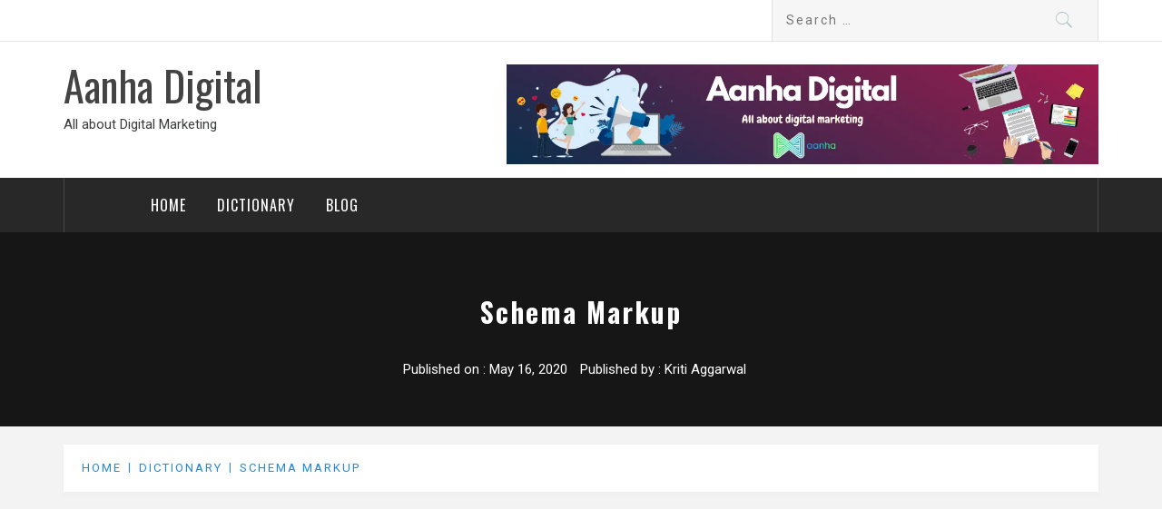

--- FILE ---
content_type: text/html; charset=UTF-8
request_url: https://www.aanhadigital.com/dictionary/schema-markup/
body_size: 14915
content:
<!DOCTYPE html>
<html lang="en-US">
<head>
<!-- Global site tag (gtag.js) - Google Analytics -->
<script async src="https://www.googletagmanager.com/gtag/js?id=UA-160643021-2"></script>
<script>
window.dataLayer = window.dataLayer || [];
function gtag(){dataLayer.push(arguments);}
gtag('js', new Date());
gtag('config', 'UA-160643021-2');
</script>
<meta property="fb:pages" content="112557147158389" />
<meta charset="UTF-8">
<meta name="viewport" content="width=device-width, initial-scale=1.0, maximum-scale=1.0, user-scalable=no" />
<link rel="profile" href="http://gmpg.org/xfn/11">
<link rel="pingback" href="https://www.aanhadigital.com/xmlrpc.php">
<style type="text/css">
.inner-header-overlay,
.hero-slider.overlay .slide-item .bg-image:before {
background: #042738;
filter: alpha(opacity=65);
opacity: 0.65;
}
</style>
<meta name='robots' content='index, follow, max-image-preview:large, max-snippet:-1, max-video-preview:-1' />
<!-- Using Stormation's 'Read More, Copy Link' plugin from stormation.info -->
<script language="JavaScript">
function addLink() {
var bodyElement = document.getElementsByTagName('body')[0];
var selection;
selection = window.getSelection();
var selectiontxt = selection.toString();
var pageLink = "<br /><br /> Read More at <a href='www.aanhadigital.com/dictionary/schema-markup/'>www.aanhadigital.com/dictionary/schema-markup/</a>";
var copytext = selection + pageLink;
var copytext = selectiontxt.substring(0, 50)+'... '+pageLink;
var attachDiv = document.createElement('div');
attachDiv.style.position='absolute';
attachDiv.style.left='-99999px';
bodyElement.appendChild(attachDiv);
attachDiv.innerHTML = copytext;
selection.selectAllChildren(attachDiv);
window.setTimeout(function() {
bodyElement.removeChild(attachDiv);
},0);
}
document.oncopy = addLink;
</script>
<!-- This site is optimized with the Yoast SEO plugin v16.3 - https://yoast.com/wordpress/plugins/seo/ -->
<title>What is Schema Markup? | Schema Markup Meaning - Aanha Digital</title>
<meta name="description" content="Schema Markup is an SEO term that makes it effortless for search engines to parse and interpret the relevant information on your website. What is Schema Markup?" />
<link rel="canonical" href="https://www.aanhadigital.com/dictionary/schema-markup/" />
<meta property="og:locale" content="en_US" />
<meta property="og:type" content="article" />
<meta property="og:title" content="What is Schema Markup? | Schema Markup Meaning - Aanha Digital" />
<meta property="og:description" content="Schema Markup is an SEO term that makes it effortless for search engines to parse and interpret the relevant information on your website. What is Schema Markup?" />
<meta property="og:url" content="https://www.aanhadigital.com/dictionary/schema-markup/" />
<meta property="og:site_name" content="Aanha Digital" />
<meta property="article:published_time" content="2020-05-16T11:58:21+00:00" />
<meta property="article:modified_time" content="2022-01-17T07:24:51+00:00" />
<meta name="twitter:card" content="summary_large_image" />
<meta name="twitter:label1" content="Written by">
<meta name="twitter:data1" content="Kriti Aggarwal">
<meta name="twitter:label2" content="Est. reading time">
<meta name="twitter:data2" content="1 minute">
<script type="application/ld+json" class="yoast-schema-graph">{"@context":"https://schema.org","@graph":[{"@type":"Organization","@id":"https://www.aanhadigital.com/#organization","name":"Aanha Digital","url":"https://www.aanhadigital.com/","sameAs":[],"logo":{"@type":"ImageObject","@id":"https://www.aanhadigital.com/#logo","inLanguage":"en-US","url":"https://aanhadigital.com/wp-content/uploads/2020/05/Profile-Aanha-Digital.png","contentUrl":"https://aanhadigital.com/wp-content/uploads/2020/05/Profile-Aanha-Digital.png","width":527,"height":527,"caption":"Aanha Digital"},"image":{"@id":"https://www.aanhadigital.com/#logo"}},{"@type":"WebSite","@id":"https://www.aanhadigital.com/#website","url":"https://www.aanhadigital.com/","name":"Aanha Digital","description":"All about Digital Marketing","publisher":{"@id":"https://www.aanhadigital.com/#organization"},"potentialAction":[{"@type":"SearchAction","target":"https://www.aanhadigital.com/?s={search_term_string}","query-input":"required name=search_term_string"}],"inLanguage":"en-US"},{"@type":"WebPage","@id":"https://www.aanhadigital.com/dictionary/schema-markup/#webpage","url":"https://www.aanhadigital.com/dictionary/schema-markup/","name":"What is Schema Markup? | Schema Markup Meaning - Aanha Digital","isPartOf":{"@id":"https://www.aanhadigital.com/#website"},"datePublished":"2020-05-16T11:58:21+00:00","dateModified":"2022-01-17T07:24:51+00:00","description":"Schema Markup is an SEO term that makes it effortless for search engines to parse and interpret the relevant information on your website. What is Schema Markup?","breadcrumb":{"@id":"https://www.aanhadigital.com/dictionary/schema-markup/#breadcrumb"},"inLanguage":"en-US","potentialAction":[{"@type":"ReadAction","target":["https://www.aanhadigital.com/dictionary/schema-markup/"]}]},{"@type":"BreadcrumbList","@id":"https://www.aanhadigital.com/dictionary/schema-markup/#breadcrumb","itemListElement":[{"@type":"ListItem","position":1,"item":{"@type":"WebPage","@id":"https://www.aanhadigital.com/","url":"https://www.aanhadigital.com/","name":"Home"}},{"@type":"ListItem","position":2,"item":{"@id":"https://www.aanhadigital.com/dictionary/schema-markup/#webpage"}}]},{"@type":"Article","@id":"https://www.aanhadigital.com/dictionary/schema-markup/#article","isPartOf":{"@id":"https://www.aanhadigital.com/dictionary/schema-markup/#webpage"},"author":{"@id":"https://www.aanhadigital.com/#/schema/person/ce7a393db6435c0a3a63f5ac70d91c13"},"headline":"Schema Markup","datePublished":"2020-05-16T11:58:21+00:00","dateModified":"2022-01-17T07:24:51+00:00","mainEntityOfPage":{"@id":"https://www.aanhadigital.com/dictionary/schema-markup/#webpage"},"wordCount":81,"commentCount":0,"publisher":{"@id":"https://www.aanhadigital.com/#organization"},"keywords":["Schema Markup","Schema Markup for SEO"],"articleSection":["Dictionary"],"inLanguage":"en-US","potentialAction":[{"@type":"CommentAction","name":"Comment","target":["https://www.aanhadigital.com/dictionary/schema-markup/#respond"]}]},{"@type":"Person","@id":"https://www.aanhadigital.com/#/schema/person/ce7a393db6435c0a3a63f5ac70d91c13","name":"Kriti Aggarwal","image":{"@type":"ImageObject","@id":"https://www.aanhadigital.com/#personlogo","inLanguage":"en-US","url":"https://secure.gravatar.com/avatar/f4d19b7f8cf59f89b887243d0399232d?s=96&d=mm&r=g","contentUrl":"https://secure.gravatar.com/avatar/f4d19b7f8cf59f89b887243d0399232d?s=96&d=mm&r=g","caption":"Kriti Aggarwal"},"url":"https://www.aanhadigital.com/author/kriti28/"}]}</script>
<!-- / Yoast SEO plugin. -->
<link rel='dns-prefetch' href='//fonts.googleapis.com' />
<link rel="alternate" type="application/rss+xml" title="Aanha Digital &raquo; Feed" href="https://www.aanhadigital.com/feed/" />
<link rel="alternate" type="application/rss+xml" title="Aanha Digital &raquo; Comments Feed" href="https://www.aanhadigital.com/comments/feed/" />
<link rel="alternate" type="application/rss+xml" title="Aanha Digital &raquo; Schema Markup Comments Feed" href="https://www.aanhadigital.com/dictionary/schema-markup/feed/" />
<link rel='stylesheet' id='wp-block-library-css' href='https://www.aanhadigital.com/wp-includes/css/dist/block-library/style.min.css?ver=6.5.3' type='text/css' media='all' />
<style id='classic-theme-styles-inline-css' type='text/css'>
/*! This file is auto-generated */
.wp-block-button__link{color:#fff;background-color:#32373c;border-radius:9999px;box-shadow:none;text-decoration:none;padding:calc(.667em + 2px) calc(1.333em + 2px);font-size:1.125em}.wp-block-file__button{background:#32373c;color:#fff;text-decoration:none}
</style>
<style id='global-styles-inline-css' type='text/css'>
body{--wp--preset--color--black: #000000;--wp--preset--color--cyan-bluish-gray: #abb8c3;--wp--preset--color--white: #ffffff;--wp--preset--color--pale-pink: #f78da7;--wp--preset--color--vivid-red: #cf2e2e;--wp--preset--color--luminous-vivid-orange: #ff6900;--wp--preset--color--luminous-vivid-amber: #fcb900;--wp--preset--color--light-green-cyan: #7bdcb5;--wp--preset--color--vivid-green-cyan: #00d084;--wp--preset--color--pale-cyan-blue: #8ed1fc;--wp--preset--color--vivid-cyan-blue: #0693e3;--wp--preset--color--vivid-purple: #9b51e0;--wp--preset--gradient--vivid-cyan-blue-to-vivid-purple: linear-gradient(135deg,rgba(6,147,227,1) 0%,rgb(155,81,224) 100%);--wp--preset--gradient--light-green-cyan-to-vivid-green-cyan: linear-gradient(135deg,rgb(122,220,180) 0%,rgb(0,208,130) 100%);--wp--preset--gradient--luminous-vivid-amber-to-luminous-vivid-orange: linear-gradient(135deg,rgba(252,185,0,1) 0%,rgba(255,105,0,1) 100%);--wp--preset--gradient--luminous-vivid-orange-to-vivid-red: linear-gradient(135deg,rgba(255,105,0,1) 0%,rgb(207,46,46) 100%);--wp--preset--gradient--very-light-gray-to-cyan-bluish-gray: linear-gradient(135deg,rgb(238,238,238) 0%,rgb(169,184,195) 100%);--wp--preset--gradient--cool-to-warm-spectrum: linear-gradient(135deg,rgb(74,234,220) 0%,rgb(151,120,209) 20%,rgb(207,42,186) 40%,rgb(238,44,130) 60%,rgb(251,105,98) 80%,rgb(254,248,76) 100%);--wp--preset--gradient--blush-light-purple: linear-gradient(135deg,rgb(255,206,236) 0%,rgb(152,150,240) 100%);--wp--preset--gradient--blush-bordeaux: linear-gradient(135deg,rgb(254,205,165) 0%,rgb(254,45,45) 50%,rgb(107,0,62) 100%);--wp--preset--gradient--luminous-dusk: linear-gradient(135deg,rgb(255,203,112) 0%,rgb(199,81,192) 50%,rgb(65,88,208) 100%);--wp--preset--gradient--pale-ocean: linear-gradient(135deg,rgb(255,245,203) 0%,rgb(182,227,212) 50%,rgb(51,167,181) 100%);--wp--preset--gradient--electric-grass: linear-gradient(135deg,rgb(202,248,128) 0%,rgb(113,206,126) 100%);--wp--preset--gradient--midnight: linear-gradient(135deg,rgb(2,3,129) 0%,rgb(40,116,252) 100%);--wp--preset--font-size--small: 13px;--wp--preset--font-size--medium: 20px;--wp--preset--font-size--large: 36px;--wp--preset--font-size--x-large: 42px;--wp--preset--spacing--20: 0.44rem;--wp--preset--spacing--30: 0.67rem;--wp--preset--spacing--40: 1rem;--wp--preset--spacing--50: 1.5rem;--wp--preset--spacing--60: 2.25rem;--wp--preset--spacing--70: 3.38rem;--wp--preset--spacing--80: 5.06rem;--wp--preset--shadow--natural: 6px 6px 9px rgba(0, 0, 0, 0.2);--wp--preset--shadow--deep: 12px 12px 50px rgba(0, 0, 0, 0.4);--wp--preset--shadow--sharp: 6px 6px 0px rgba(0, 0, 0, 0.2);--wp--preset--shadow--outlined: 6px 6px 0px -3px rgba(255, 255, 255, 1), 6px 6px rgba(0, 0, 0, 1);--wp--preset--shadow--crisp: 6px 6px 0px rgba(0, 0, 0, 1);}:where(.is-layout-flex){gap: 0.5em;}:where(.is-layout-grid){gap: 0.5em;}body .is-layout-flex{display: flex;}body .is-layout-flex{flex-wrap: wrap;align-items: center;}body .is-layout-flex > *{margin: 0;}body .is-layout-grid{display: grid;}body .is-layout-grid > *{margin: 0;}:where(.wp-block-columns.is-layout-flex){gap: 2em;}:where(.wp-block-columns.is-layout-grid){gap: 2em;}:where(.wp-block-post-template.is-layout-flex){gap: 1.25em;}:where(.wp-block-post-template.is-layout-grid){gap: 1.25em;}.has-black-color{color: var(--wp--preset--color--black) !important;}.has-cyan-bluish-gray-color{color: var(--wp--preset--color--cyan-bluish-gray) !important;}.has-white-color{color: var(--wp--preset--color--white) !important;}.has-pale-pink-color{color: var(--wp--preset--color--pale-pink) !important;}.has-vivid-red-color{color: var(--wp--preset--color--vivid-red) !important;}.has-luminous-vivid-orange-color{color: var(--wp--preset--color--luminous-vivid-orange) !important;}.has-luminous-vivid-amber-color{color: var(--wp--preset--color--luminous-vivid-amber) !important;}.has-light-green-cyan-color{color: var(--wp--preset--color--light-green-cyan) !important;}.has-vivid-green-cyan-color{color: var(--wp--preset--color--vivid-green-cyan) !important;}.has-pale-cyan-blue-color{color: var(--wp--preset--color--pale-cyan-blue) !important;}.has-vivid-cyan-blue-color{color: var(--wp--preset--color--vivid-cyan-blue) !important;}.has-vivid-purple-color{color: var(--wp--preset--color--vivid-purple) !important;}.has-black-background-color{background-color: var(--wp--preset--color--black) !important;}.has-cyan-bluish-gray-background-color{background-color: var(--wp--preset--color--cyan-bluish-gray) !important;}.has-white-background-color{background-color: var(--wp--preset--color--white) !important;}.has-pale-pink-background-color{background-color: var(--wp--preset--color--pale-pink) !important;}.has-vivid-red-background-color{background-color: var(--wp--preset--color--vivid-red) !important;}.has-luminous-vivid-orange-background-color{background-color: var(--wp--preset--color--luminous-vivid-orange) !important;}.has-luminous-vivid-amber-background-color{background-color: var(--wp--preset--color--luminous-vivid-amber) !important;}.has-light-green-cyan-background-color{background-color: var(--wp--preset--color--light-green-cyan) !important;}.has-vivid-green-cyan-background-color{background-color: var(--wp--preset--color--vivid-green-cyan) !important;}.has-pale-cyan-blue-background-color{background-color: var(--wp--preset--color--pale-cyan-blue) !important;}.has-vivid-cyan-blue-background-color{background-color: var(--wp--preset--color--vivid-cyan-blue) !important;}.has-vivid-purple-background-color{background-color: var(--wp--preset--color--vivid-purple) !important;}.has-black-border-color{border-color: var(--wp--preset--color--black) !important;}.has-cyan-bluish-gray-border-color{border-color: var(--wp--preset--color--cyan-bluish-gray) !important;}.has-white-border-color{border-color: var(--wp--preset--color--white) !important;}.has-pale-pink-border-color{border-color: var(--wp--preset--color--pale-pink) !important;}.has-vivid-red-border-color{border-color: var(--wp--preset--color--vivid-red) !important;}.has-luminous-vivid-orange-border-color{border-color: var(--wp--preset--color--luminous-vivid-orange) !important;}.has-luminous-vivid-amber-border-color{border-color: var(--wp--preset--color--luminous-vivid-amber) !important;}.has-light-green-cyan-border-color{border-color: var(--wp--preset--color--light-green-cyan) !important;}.has-vivid-green-cyan-border-color{border-color: var(--wp--preset--color--vivid-green-cyan) !important;}.has-pale-cyan-blue-border-color{border-color: var(--wp--preset--color--pale-cyan-blue) !important;}.has-vivid-cyan-blue-border-color{border-color: var(--wp--preset--color--vivid-cyan-blue) !important;}.has-vivid-purple-border-color{border-color: var(--wp--preset--color--vivid-purple) !important;}.has-vivid-cyan-blue-to-vivid-purple-gradient-background{background: var(--wp--preset--gradient--vivid-cyan-blue-to-vivid-purple) !important;}.has-light-green-cyan-to-vivid-green-cyan-gradient-background{background: var(--wp--preset--gradient--light-green-cyan-to-vivid-green-cyan) !important;}.has-luminous-vivid-amber-to-luminous-vivid-orange-gradient-background{background: var(--wp--preset--gradient--luminous-vivid-amber-to-luminous-vivid-orange) !important;}.has-luminous-vivid-orange-to-vivid-red-gradient-background{background: var(--wp--preset--gradient--luminous-vivid-orange-to-vivid-red) !important;}.has-very-light-gray-to-cyan-bluish-gray-gradient-background{background: var(--wp--preset--gradient--very-light-gray-to-cyan-bluish-gray) !important;}.has-cool-to-warm-spectrum-gradient-background{background: var(--wp--preset--gradient--cool-to-warm-spectrum) !important;}.has-blush-light-purple-gradient-background{background: var(--wp--preset--gradient--blush-light-purple) !important;}.has-blush-bordeaux-gradient-background{background: var(--wp--preset--gradient--blush-bordeaux) !important;}.has-luminous-dusk-gradient-background{background: var(--wp--preset--gradient--luminous-dusk) !important;}.has-pale-ocean-gradient-background{background: var(--wp--preset--gradient--pale-ocean) !important;}.has-electric-grass-gradient-background{background: var(--wp--preset--gradient--electric-grass) !important;}.has-midnight-gradient-background{background: var(--wp--preset--gradient--midnight) !important;}.has-small-font-size{font-size: var(--wp--preset--font-size--small) !important;}.has-medium-font-size{font-size: var(--wp--preset--font-size--medium) !important;}.has-large-font-size{font-size: var(--wp--preset--font-size--large) !important;}.has-x-large-font-size{font-size: var(--wp--preset--font-size--x-large) !important;}
.wp-block-navigation a:where(:not(.wp-element-button)){color: inherit;}
:where(.wp-block-post-template.is-layout-flex){gap: 1.25em;}:where(.wp-block-post-template.is-layout-grid){gap: 1.25em;}
:where(.wp-block-columns.is-layout-flex){gap: 2em;}:where(.wp-block-columns.is-layout-grid){gap: 2em;}
.wp-block-pullquote{font-size: 1.5em;line-height: 1.6;}
</style>
<link rel='stylesheet' id='contact-form-7-css' href='https://www.aanhadigital.com/wp-content/plugins/contact-form-7/includes/css/styles.css?ver=5.9.5' type='text/css' media='all' />
<link rel='stylesheet' id='parent-style-css' href='https://www.aanhadigital.com/wp-content/themes/aanha-digital/style.css?ver=6.5.3' type='text/css' media='all' />
<link rel='stylesheet' id='jquery-slick-css' href='https://www.aanhadigital.com/wp-content/themes/aanha-digital/assets/libraries/slick/css/slick.min.css?ver=6.5.3' type='text/css' media='all' />
<link rel='stylesheet' id='ionicons-css' href='https://www.aanhadigital.com/wp-content/themes/aanha-digital/assets/libraries/ionicons/css/ionicons.min.css?ver=6.5.3' type='text/css' media='all' />
<link rel='stylesheet' id='bootstrap-css' href='https://www.aanhadigital.com/wp-content/themes/aanha-digital/assets/libraries/bootstrap/css/bootstrap.min.css?ver=6.5.3' type='text/css' media='all' />
<link rel='stylesheet' id='magnific-popup-css' href='https://www.aanhadigital.com/wp-content/themes/aanha-digital/assets/libraries/magnific-popup/magnific-popup.css?ver=6.5.3' type='text/css' media='all' />
<link rel='stylesheet' id='sidr-nav-css' href='https://www.aanhadigital.com/wp-content/themes/aanha-digital/assets/libraries/sidr/css/jquery.sidr.dark.css?ver=6.5.3' type='text/css' media='all' />
<link rel='stylesheet' id='magazine-base-style-css' href='https://www.aanhadigital.com/wp-content/themes/aanhadigital/style.css?ver=6.5.3' type='text/css' media='all' />
<link rel='stylesheet' id='magazine-base-google-fonts-css' href='//fonts.googleapis.com/css?family=Roboto:300,300i,400,400i|Oswald:400,700&#038;subset=latin,latin-ext' type='text/css' media='all' />
<link rel='stylesheet' id='elementor-frontend-css' href='https://www.aanhadigital.com/wp-content/plugins/elementor/assets/css/frontend.min.css?ver=3.21.7' type='text/css' media='all' />
<link rel='stylesheet' id='eael-general-css' href='https://www.aanhadigital.com/wp-content/plugins/essential-addons-for-elementor-lite/assets/front-end/css/view/general.min.css?ver=5.9.22' type='text/css' media='all' />
<script src='//www.aanhadigital.com/wp-content/cache/wpfc-minified/9jeqonv8/880ww.js' type="text/javascript"></script>
<!-- <script type="text/javascript" src="https://www.aanhadigital.com/wp-includes/js/jquery/jquery.min.js?ver=3.7.1" id="jquery-core-js"></script> -->
<!-- <script type="text/javascript" src="https://www.aanhadigital.com/wp-includes/js/jquery/jquery-migrate.min.js?ver=3.4.1" id="jquery-migrate-js"></script> -->
<link rel="https://api.w.org/" href="https://www.aanhadigital.com/wp-json/" /><link rel="alternate" type="application/json" href="https://www.aanhadigital.com/wp-json/wp/v2/posts/705" /><link rel="EditURI" type="application/rsd+xml" title="RSD" href="https://www.aanhadigital.com/xmlrpc.php?rsd" />
<meta name="generator" content="WordPress 6.5.3" />
<link rel='shortlink' href='https://www.aanhadigital.com/?p=705' />
<link rel="alternate" type="application/json+oembed" href="https://www.aanhadigital.com/wp-json/oembed/1.0/embed?url=https%3A%2F%2Fwww.aanhadigital.com%2Fdictionary%2Fschema-markup%2F" />
<link rel="alternate" type="text/xml+oembed" href="https://www.aanhadigital.com/wp-json/oembed/1.0/embed?url=https%3A%2F%2Fwww.aanhadigital.com%2Fdictionary%2Fschema-markup%2F&#038;format=xml" />
<style>
#category-posts-4-internal ul {padding: 0;}
#category-posts-4-internal .cat-post-item img {max-width: initial; max-height: initial; margin: initial;}
#category-posts-4-internal .cat-post-author {margin-bottom: 0;}
#category-posts-4-internal .cat-post-thumbnail {margin: 5px 10px 5px 0;}
#category-posts-4-internal .cat-post-item:before {content: ""; clear: both;}
#category-posts-4-internal .cat-post-excerpt-more {display: inline-block;}
#category-posts-4-internal .cat-post-item {list-style: none; margin: 3px 0 10px; padding: 3px 0;}
#category-posts-4-internal .cat-post-current .cat-post-title {font-weight: bold; text-transform: uppercase;}
#category-posts-4-internal [class*=cat-post-tax] {font-size: 0.85em;}
#category-posts-4-internal [class*=cat-post-tax] * {display:inline-block;}
#category-posts-4-internal .cat-post-item:after {content: ""; display: table;	clear: both;}
#category-posts-4-internal .cat-post-item .cat-post-title {overflow: hidden;text-overflow: ellipsis;white-space: initial;display: -webkit-box;-webkit-line-clamp: 2;-webkit-box-orient: vertical;padding-bottom: 0 !important;}
#category-posts-4-internal .cat-post-item:after {content: ""; display: table;	clear: both;}
#category-posts-4-internal .cat-post-thumbnail {display:block; float:left; margin:5px 10px 5px 0;}
#category-posts-4-internal .cat-post-crop {overflow:hidden;display:block;}
#category-posts-4-internal p {margin:5px 0 0 0}
#category-posts-4-internal li > div {margin:5px 0 0 0; clear:both;}
#category-posts-4-internal .dashicons {vertical-align:middle;}
#category-posts-4 .categoryPosts-loadmore {text-align:center;margin-top:10px}
#category-posts-3-internal ul {padding: 0;}
#category-posts-3-internal .cat-post-item img {max-width: initial; max-height: initial; margin: initial;}
#category-posts-3-internal .cat-post-author {margin-bottom: 0;}
#category-posts-3-internal .cat-post-thumbnail {margin: 5px 10px 5px 0;}
#category-posts-3-internal .cat-post-item:before {content: ""; clear: both;}
#category-posts-3-internal .cat-post-excerpt-more {display: inline-block;}
#category-posts-3-internal .cat-post-item {list-style: none; margin: 3px 0 10px; padding: 3px 0;}
#category-posts-3-internal .cat-post-current .cat-post-title {font-weight: bold; text-transform: uppercase;}
#category-posts-3-internal [class*=cat-post-tax] {font-size: 0.85em;}
#category-posts-3-internal [class*=cat-post-tax] * {display:inline-block;}
#category-posts-3-internal .cat-post-item:after {content: ""; display: table;	clear: both;}
#category-posts-3-internal .cat-post-item .cat-post-title {overflow: hidden;text-overflow: ellipsis;white-space: initial;display: -webkit-box;-webkit-line-clamp: 1;-webkit-box-orient: vertical;padding-bottom: 0 !important;}
#category-posts-3-internal .cat-post-item:after {content: ""; display: table;	clear: both;}
#category-posts-3-internal .cat-post-thumbnail {display:block; float:left; margin:5px 10px 5px 0;}
#category-posts-3-internal .cat-post-crop {overflow:hidden;display:block;}
#category-posts-3-internal p {margin:5px 0 0 0}
#category-posts-3-internal li > div {margin:5px 0 0 0; clear:both;}
#category-posts-3-internal .dashicons {vertical-align:middle;}
#category-posts-3 .categoryPosts-loadmore {text-align:center;margin-top:10px}
#category-posts-5-internal ul {padding: 0;}
#category-posts-5-internal .cat-post-item img {max-width: initial; max-height: initial; margin: initial;}
#category-posts-5-internal .cat-post-author {margin-bottom: 0;}
#category-posts-5-internal .cat-post-thumbnail {margin: 5px 10px 5px 0;}
#category-posts-5-internal .cat-post-item:before {content: ""; clear: both;}
#category-posts-5-internal .cat-post-excerpt-more {display: inline-block;}
#category-posts-5-internal .cat-post-item {list-style: none; margin: 3px 0 10px; padding: 3px 0;}
#category-posts-5-internal .cat-post-current .cat-post-title {font-weight: bold; text-transform: uppercase;}
#category-posts-5-internal [class*=cat-post-tax] {font-size: 0.85em;}
#category-posts-5-internal [class*=cat-post-tax] * {display:inline-block;}
#category-posts-5-internal .cat-post-item:after {content: ""; display: table;	clear: both;}
#category-posts-5-internal .cat-post-item .cat-post-title {overflow: hidden;text-overflow: ellipsis;white-space: initial;display: -webkit-box;-webkit-line-clamp: 2;-webkit-box-orient: vertical;padding-bottom: 0 !important;}
#category-posts-5-internal .cat-post-item:after {content: ""; display: table;	clear: both;}
#category-posts-5-internal .cat-post-thumbnail {display:block; float:left; margin:5px 10px 5px 0;}
#category-posts-5-internal .cat-post-crop {overflow:hidden;display:block;}
#category-posts-5-internal p {margin:5px 0 0 0}
#category-posts-5-internal li > div {margin:5px 0 0 0; clear:both;}
#category-posts-5-internal .dashicons {vertical-align:middle;}
#category-posts-7-internal ul {padding: 0;}
#category-posts-7-internal .cat-post-item img {max-width: initial; max-height: initial; margin: initial;}
#category-posts-7-internal .cat-post-author {margin-bottom: 0;}
#category-posts-7-internal .cat-post-thumbnail {margin: 5px 10px 5px 0;}
#category-posts-7-internal .cat-post-item:before {content: ""; clear: both;}
#category-posts-7-internal .cat-post-excerpt-more {display: inline-block;}
#category-posts-7-internal .cat-post-item {list-style: none; margin: 3px 0 10px; padding: 3px 0;}
#category-posts-7-internal .cat-post-current .cat-post-title {font-weight: bold; text-transform: uppercase;}
#category-posts-7-internal [class*=cat-post-tax] {font-size: 0.85em;}
#category-posts-7-internal [class*=cat-post-tax] * {display:inline-block;}
#category-posts-7-internal .cat-post-item:after {content: ""; display: table;	clear: both;}
#category-posts-7-internal .cat-post-item .cat-post-title {overflow: hidden;text-overflow: ellipsis;white-space: initial;display: -webkit-box;-webkit-line-clamp: 2;-webkit-box-orient: vertical;padding-bottom: 0 !important;}
#category-posts-7-internal .cat-post-item:after {content: ""; display: table;	clear: both;}
#category-posts-7-internal .cat-post-thumbnail {display:block; float:left; margin:5px 10px 5px 0;}
#category-posts-7-internal .cat-post-crop {overflow:hidden;display:block;}
#category-posts-7-internal p {margin:5px 0 0 0}
#category-posts-7-internal li > div {margin:5px 0 0 0; clear:both;}
#category-posts-7-internal .dashicons {vertical-align:middle;}
#category-posts-6-internal ul {padding: 0;}
#category-posts-6-internal .cat-post-item img {max-width: initial; max-height: initial; margin: initial;}
#category-posts-6-internal .cat-post-author {margin-bottom: 0;}
#category-posts-6-internal .cat-post-thumbnail {margin: 5px 10px 5px 0;}
#category-posts-6-internal .cat-post-item:before {content: ""; clear: both;}
#category-posts-6-internal .cat-post-excerpt-more {display: inline-block;}
#category-posts-6-internal .cat-post-item {list-style: none; margin: 3px 0 10px; padding: 3px 0;}
#category-posts-6-internal .cat-post-current .cat-post-title {font-weight: bold; text-transform: uppercase;}
#category-posts-6-internal [class*=cat-post-tax] {font-size: 0.85em;}
#category-posts-6-internal [class*=cat-post-tax] * {display:inline-block;}
#category-posts-6-internal .cat-post-item:after {content: ""; display: table;	clear: both;}
#category-posts-6-internal .cat-post-item .cat-post-title {overflow: hidden;text-overflow: ellipsis;white-space: initial;display: -webkit-box;-webkit-line-clamp: 2;-webkit-box-orient: vertical;padding-bottom: 0 !important;}
#category-posts-6-internal .cat-post-item:after {content: ""; display: table;	clear: both;}
#category-posts-6-internal .cat-post-thumbnail {display:block; float:left; margin:5px 10px 5px 0;}
#category-posts-6-internal .cat-post-crop {overflow:hidden;display:block;}
#category-posts-6-internal p {margin:5px 0 0 0}
#category-posts-6-internal li > div {margin:5px 0 0 0; clear:both;}
#category-posts-6-internal .dashicons {vertical-align:middle;}
</style>
<meta name="generator" content="Elementor 3.21.7; features: e_optimized_assets_loading, additional_custom_breakpoints; settings: css_print_method-external, google_font-enabled, font_display-auto">
<link rel="icon" href="https://www.aanhadigital.com/wp-content/uploads/2020/05/cropped-Profile-Aanha-Digital-32x32.png" sizes="32x32" />
<link rel="icon" href="https://www.aanhadigital.com/wp-content/uploads/2020/05/cropped-Profile-Aanha-Digital-192x192.png" sizes="192x192" />
<link rel="apple-touch-icon" href="https://www.aanhadigital.com/wp-content/uploads/2020/05/cropped-Profile-Aanha-Digital-180x180.png" />
<meta name="msapplication-TileImage" content="https://www.aanhadigital.com/wp-content/uploads/2020/05/cropped-Profile-Aanha-Digital-270x270.png" />
<style type="text/css" id="wp-custom-css">
.inner-banner{padding: 50px 0;}
.page-id-808 div.wrapper.page-inner-title.inner-banner.primary-bgcolor.data-bg {
display: none;
}
.page-id-808 .breadcrumb-wrapper {
display: none;
}
.page-id-808 div.site-content {
padding: 0 0 0px;
width: 100%;
max-width: 100%;
margin-top: 0;
margin-right: auto;
margin-bottom: 0;
margin-left: auto;
}
.page-id-808 #primary {
padding-left: 0px;
padding-right: 0px;
}
item-metadata {
  display: none !important;
}
.item-metadata.tm-article-author {
  display: none !important;
}
.grid-item-desc p {
  display: none !important;
}
span.popular-post {
display: none;
}
p a {
color: #2488e1;
}
p a:hover {
color: #009688;}
li a strong{
color: #2488e1;
}
li a strong:hover {
color: #009688;}
li a {
color: #2488e1;
}
li a:hover {
color: #009688;}
</style>
<script data-ad-client="ca-pub-4985390780507876" async src="https://pagead2.googlesyndication.com/pagead/js/adsbygoogle.js"></script>
</head>
<body class="post-template-default single single-post postid-705 single-format-standard group-blog left-sidebar  elementor-default elementor-kit-11">
<div class="preloader">
<div class="preloader-wrapper">
<div class="loader">
Loading &hellip;            </div>
</div>
</div>
<!-- full-screen-layout/boxed-layout -->
<div id="page" class="site tiled full-screen-layout ">
<a class="skip-link screen-reader-text" href="#main">Skip to content</a>
<header id="masthead" class="site-header white-bgcolor site-header-second" role="banner">
<div class="top-bar container-fluid no-padding">
<div class="container">
<div class="row">
<div class="col-sm-8 col-xs-12">
<div class="tm-social-share">
<div class="social-icons ">
<span aria-hidden="true" class="stretchy-nav-bg secondary-bgcolor"></span>
</div>
</div>
</div>
<div class="col-sm-4 col-xs-12 pull-right icon-search">
<form role="search" method="get" class="search-form" action="https://www.aanhadigital.com/">
<label>
<span class="screen-reader-text">Search for:</span>
<input type="search" class="search-field" placeholder="Search &hellip;" value="" name="s" />
</label>
<input type="submit" class="search-submit" value="Search" />
</form>                    </div>
</div>
</div>
</div>
<div class="header-middle">
<div class="container">
<div class="row">
<div class="col-sm-4">
<div class="site-branding">
<span class="site-title secondary-font">
<a href="https://www.aanhadigital.com/" rel="home">
Aanha Digital                                </a>
</span>
<p class="site-description">All about Digital Marketing</p>
</div>
</div>
<div class="col-sm-7 col-sm-offset-1">
<div class="tm-adv-header">
<a href="" target="_blank">
<img src="https://aanhadigital.com/wp-content/uploads/2020/05/Linkedin.png">
</a>
</div>
</div>
</div>
</div>
</div>
<div class="top-header primary-bgcolor">
<div class="container">
<nav class="main-navigation" role="navigation">
<!---->
<!--    <span class="popular-post">-->
<!--           <a href="#trendingCollapse" class="trending-news">-->
<!--               <div class="burger-bars">-->
<!--                   <span class="mbtn-top"></span>-->
<!--                   <span class="mbtn-mid"></span>-->
<!--                   <span class="mbtn-bot"></span>-->
<!--               </div>-->
<!--           </a>-->
<!--    </span>-->
<!---->
<span class="toggle-menu" aria-controls="primary-menu" aria-expanded="false">
<span class="screen-reader-text">
Primary Menu                        </span>
<i class="ham"></i>
</span>
<div class="menu"><ul id="primary-menu" class="menu"><li id="menu-item-20" class="menu-item menu-item-type-custom menu-item-object-custom menu-item-20"><a href="https://aanhadigital.com/">Home</a></li>
<li id="menu-item-1068" class="menu-item menu-item-type-custom menu-item-object-custom menu-item-1068"><a href="https://aanhadigital.com/dictionary/">Dictionary</a></li>
<li id="menu-item-960" class="menu-item menu-item-type-taxonomy menu-item-object-category menu-item-960"><a href="https://www.aanhadigital.com/blog/">Blog</a></li>
</ul></div>                </nav><!-- #site-navigation -->
</div>
</div>
</header>
<!-- #masthead -->
<!-- Innerpage Header Begins Here -->
<div class="wrapper page-inner-title inner-banner primary-bgcolor data-bg " data-background="">
<header class="entry-header">
<div class="container">
<div class="row">
<div class="col-md-12">
<h1 class="entry-title">Schema Markup</h1>                                                                    <header class="entry-header">
<div class="entry-meta entry-inner">
<span class="posted-on">Published on : <a href="https://www.aanhadigital.com/dictionary/schema-markup/" rel="bookmark"><time class="entry-date published" datetime="2020-05-16T17:28:21+05:30">May 16, 2020</time><time class="updated" datetime="2022-01-17T12:54:51+05:30">January 17, 2022</time></a></span><span class="byline"> Published by : <span class="author vcard"><a class="url fn n" href="https://www.aanhadigital.com/author/kriti28/">Kriti Aggarwal</a></span></span>                                        </div><!-- .entry-meta -->
</header><!-- .entry-header -->
</div>
</div>
</div>
</header><!-- .entry-header -->
<div class="bg-overlay"></div>
</div>
<div class="breadcrumb-wrapper">
<div class="container">
<div class="row">
<div class="col-md-12 mt-20"><div role="navigation" aria-label="Breadcrumbs" class="breadcrumb-trail breadcrumbs" itemprop="breadcrumb"><ul class="trail-items" itemscope itemtype="http://schema.org/BreadcrumbList"><meta name="numberOfItems" content="3" /><meta name="itemListOrder" content="Ascending" /><li itemprop="itemListElement" itemscope itemtype="http://schema.org/ListItem" class="trail-item trail-begin"><a href="https://www.aanhadigital.com/" rel="home" itemprop="item"><span itemprop="name">Home</span></a><meta itemprop="position" content="1" /></li><li itemprop="itemListElement" itemscope itemtype="http://schema.org/ListItem" class="trail-item"><a href="https://www.aanhadigital.com/dictionary/" itemprop="item"><span itemprop="name">Dictionary</span></a><meta itemprop="position" content="2" /></li><li itemprop="itemListElement" itemscope itemtype="http://schema.org/ListItem" class="trail-item trail-end"><a href="https://www.aanhadigital.com/dictionary/schema-markup/" itemprop="item"><span itemprop="name">Schema Markup</span></a><meta itemprop="position" content="3" /></li></ul></div></div><!-- .container -->                </div>
</div>
</div>
<!-- Innerpage Header Ends Here -->
<div id="content" class="site-content">
<div id="primary" class="content-area">
<main id="main" class="site-main" role="main">
<article id="post-705" class="post-705 post type-post status-publish format-standard hentry category-dictionary tag-schema-markup tag-schema-markup-for-seo">
<div class="entry-content">
<div class='image-full'></div>            <h2>Schema Markup</h2>
<p><strong>Schema markup</strong> is an <a href="https://www.aanhadigital.com/complete-seo-checklist/">SEO</a> term that makes it effortless for search engines to parse and interpret the relevant information on your web pages more efficiently. In other words, Schema markup is a code (semantic vocabulary) that you put on your website, with the purpose of helping the top search engines like Google, Yahoo, Bing, and Yandex to return more and more informative results for users. It efficiently helps your website stand out from your SEO competitors.</p>
<script async src="https://pagead2.googlesyndication.com/pagead/js/adsbygoogle.js"></script>
<!-- Blog | Aanha Digital -->
<ins class="adsbygoogle"
style="display:block"
data-ad-client="ca-pub-4985390780507876"
data-ad-slot="6198055499"
data-ad-format="auto"
data-full-width-responsive="true"></ins>
<script>
(adsbygoogle = window.adsbygoogle || []).push({});
</script>
</div><!-- .entry-content -->
<footer class="entry-footer">
<div class="mb--footer-tags mb-10">
<span class="tags-links item-metadata post-category-label"><span class="item-tablecell">Tagged in :</span> <span="post-category-label"> <a href="https://www.aanhadigital.com/tag/schema-markup/" rel="tag">Schema Markup</a> <a href="https://www.aanhadigital.com/tag/schema-markup-for-seo/" rel="tag">Schema Markup for SEO</a></span></span>        </div>
<div class="mb-footer-categories">
<span class="item-metadata post-category-label"><span class="item-tablecell">Categorized in :</span> <span="post-category-label"> <a href="https://www.aanhadigital.com/dictionary/" rel="category tag">Dictionary</a></span></span>        </div>
</footer><!-- .entry-footer -->
</article><!-- #post-## -->
<nav class="navigation post-navigation" aria-label="Posts">
<h2 class="screen-reader-text">Post navigation</h2>
<div class="nav-links"><div class="nav-previous"><a href="https://www.aanhadigital.com/dictionary/cpv/" rel="prev">CPV</a></div><div class="nav-next"><a href="https://www.aanhadigital.com/dictionary/ux-user-experience/" rel="next">UX &#8211; User Experience</a></div></div>
</nav><div id="comments" class="comments-area">
<div id="respond" class="comment-respond">
<h3 id="reply-title" class="comment-reply-title">Leave a Reply</h3><form action="https://www.aanhadigital.com/wp-comments-post.php" method="post" id="commentform" class="comment-form" novalidate><p class="comment-notes"><span id="email-notes">Your email address will not be published.</span> <span class="required-field-message">Required fields are marked <span class="required">*</span></span></p><p class="comment-form-comment"><label for="comment">Comment <span class="required">*</span></label> <textarea id="comment" name="comment" cols="45" rows="8" maxlength="65525" required></textarea></p><p class="comment-form-author"><label for="author">Name</label> <input id="author" name="author" type="text" value="" size="30" maxlength="245" autocomplete="name" /></p>
<p class="comment-form-email"><label for="email">Email</label> <input id="email" name="email" type="email" value="" size="30" maxlength="100" aria-describedby="email-notes" autocomplete="email" /></p>
<p class="comment-form-url"><label for="url">Website</label> <input id="url" name="url" type="url" value="" size="30" maxlength="200" autocomplete="url" /></p>
<p class="form-submit"><input name="submit" type="submit" id="submit" class="submit" value="Post Comment" /> <input type='hidden' name='comment_post_ID' value='705' id='comment_post_ID' />
<input type='hidden' name='comment_parent' id='comment_parent' value='0' />
</p></form>	</div><!-- #respond -->
</div><!-- #comments -->
</main><!-- #main -->
</div><!-- #primary -->
<aside id="secondary" class="widget-area" role="complementary">
<div class="theiaStickySidebar">
<div id="search-2" class="widget widget_search"><form role="search" method="get" class="search-form" action="https://www.aanhadigital.com/">
<label>
<span class="screen-reader-text">Search for:</span>
<input type="search" class="search-field" placeholder="Search &hellip;" value="" name="s" />
</label>
<input type="submit" class="search-submit" value="Search" />
</form></div><div id="category-posts-4" class="widget cat-post-widget"><h2 class="widget-title widget-border-title secondary-font">Marketing Terms</h2><ul id="category-posts-4-internal" class="category-posts-internal">
<li class='cat-post-item'><div><a class="cat-post-title" href="https://www.aanhadigital.com/dictionary/passage-indexing/" rel="bookmark">Passage Indexing</a></div></li><li class='cat-post-item'><div><a class="cat-post-title" href="https://www.aanhadigital.com/dictionary/duckduckgo/" rel="bookmark">DuckDuckGo</a></div></li><li class='cat-post-item'><div><a class="cat-post-title" href="https://www.aanhadigital.com/dictionary/domain-flipping/" rel="bookmark">Domain Flipping</a></div></li><li class='cat-post-item'><div><a class="cat-post-title" href="https://www.aanhadigital.com/dictionary/estimated-ad-recall-lift/" rel="bookmark">Estimated Ad Recall Lift</a></div></li><li class='cat-post-item'><div><a class="cat-post-title" href="https://www.aanhadigital.com/dictionary/drupal/" rel="bookmark">DRUPAL</a></div></li><li class='cat-post-item'><div><a class="cat-post-title" href="https://www.aanhadigital.com/dictionary/gutenberg/" rel="bookmark">Gutenberg</a></div></li><li class='cat-post-item'><div><a class="cat-post-title" href="https://www.aanhadigital.com/dictionary/magento/" rel="bookmark">Magento</a></div></li><li class='cat-post-item'><div><a class="cat-post-title" href="https://www.aanhadigital.com/dictionary/wordpress/" rel="bookmark">WordPress</a></div></li><li class='cat-post-item'><div><a class="cat-post-title" href="https://www.aanhadigital.com/dictionary/rel-attribute/" rel="bookmark">Rel Attribute</a></div></li><li class='cat-post-item'><div><a class="cat-post-title" href="https://www.aanhadigital.com/dictionary/ugc-links/" rel="bookmark">UGC Links</a></div></li></ul>
<div class="categoryPosts-loadmore"><button type="button" data-loading="Loading..." data-id="widget-4" data-start="11" data-context="705" data-number="10" data-post-count="91" data-placeholder="Load More" data-scrollto="">Load More</button></div></div><div id="category-posts-3" class="widget cat-post-widget"><h2 class="widget-title widget-border-title secondary-font">Latest Blogs</h2><ul id="category-posts-3-internal" class="category-posts-internal">
<li class='cat-post-item'><div><a class="cat-post-title" href="https://www.aanhadigital.com/seo-basics-what-you-need-to-know/" rel="bookmark">SEO Basics: What You Need to Know</a></div></li><li class='cat-post-item'><div><a class="cat-post-title" href="https://www.aanhadigital.com/effective-ways-to-build-backlinks-for-seo/" rel="bookmark">Effective Ways to Build Backlinks for SEO</a></div></li><li class='cat-post-item'><div><a class="cat-post-title" href="https://www.aanhadigital.com/video-marketing-tips-for-engaging-your-audience" rel="bookmark">Video Marketing: Tips for Engaging Your Audience</a></div></li><li class='cat-post-item'><div><a class="cat-post-title" href="https://www.aanhadigital.com/how-to-solve-breadcrumb-issue-or-error-missing-field-item/" rel="bookmark">How to Fix BreadCrumb  Error?</a></div></li><li class='cat-post-item'><div><a class="cat-post-title" href="https://www.aanhadigital.com/google-photos-free-unlimited-storage-to-stop-from-june-1-2021/" rel="bookmark">Google Photos &#8211; Free unlimited storage to stop from June 1, 2021</a></div></li><li class='cat-post-item'><div><a class="cat-post-title" href="https://www.aanhadigital.com/fixing-deceptive-site-ahead-error/" rel="bookmark">Fixing Deceptive Site Ahead Error</a></div></li><li class='cat-post-item'><div><a class="cat-post-title" href="https://www.aanhadigital.com/how-to-retrieve-your-wordpress-website-in-one-hour" rel="bookmark">How to retrieve your WordPress website in one hour, Error-Free</a></div></li><li class='cat-post-item'><div><a class="cat-post-title" href="https://www.aanhadigital.com/6-benefits-of-digital-marketing-over-traditional-marketing/" rel="bookmark">6 Benefits of Digital Marketing over Traditional Marketing</a></div></li><li class='cat-post-item'><div><a class="cat-post-title" href="https://www.aanhadigital.com/the-need-for-digital-marketing/" rel="bookmark">The Need for Digital Marketing</a></div></li><li class='cat-post-item'><div><a class="cat-post-title" href="https://www.aanhadigital.com/complete-seo-checklist/" rel="bookmark">Most Important 10 Points to Consider for SEO Checklist</a></div></li></ul>
<div class="categoryPosts-loadmore"><button type="button" data-loading="Loading..." data-id="widget-3" data-start="11" data-context="705" data-number="10" data-post-count="15" data-placeholder="Load More" data-scrollto="">Load More</button></div></div><div id="nav_menu-2" class="widget widget_nav_menu"><h2 class="widget-title widget-border-title secondary-font">Quick Links</h2><div class="menu-main-menu-container"><ul id="menu-main-menu" class="menu"><li class="menu-item menu-item-type-custom menu-item-object-custom menu-item-20"><a href="https://aanhadigital.com/">Home</a></li>
<li class="menu-item menu-item-type-custom menu-item-object-custom menu-item-1068"><a href="https://aanhadigital.com/dictionary/">Dictionary</a></li>
<li class="menu-item menu-item-type-taxonomy menu-item-object-category menu-item-960"><a href="https://www.aanhadigital.com/blog/">Blog</a></li>
</ul></div></div><div id="category-posts-5" class="widget cat-post-widget"><h2 class="widget-title widget-border-title secondary-font">Marketing Terms</h2><ul id="category-posts-5-internal" class="category-posts-internal">
<li class='cat-post-item'><div><a class="cat-post-title" href="https://www.aanhadigital.com/dictionary/passage-indexing/" rel="bookmark">Passage Indexing</a></div></li><li class='cat-post-item'><div><a class="cat-post-title" href="https://www.aanhadigital.com/dictionary/duckduckgo/" rel="bookmark">DuckDuckGo</a></div></li><li class='cat-post-item'><div><a class="cat-post-title" href="https://www.aanhadigital.com/dictionary/domain-flipping/" rel="bookmark">Domain Flipping</a></div></li><li class='cat-post-item'><div><a class="cat-post-title" href="https://www.aanhadigital.com/dictionary/estimated-ad-recall-lift/" rel="bookmark">Estimated Ad Recall Lift</a></div></li><li class='cat-post-item'><div><a class="cat-post-title" href="https://www.aanhadigital.com/dictionary/drupal/" rel="bookmark">DRUPAL</a></div></li><li class='cat-post-item'><div><a class="cat-post-title" href="https://www.aanhadigital.com/dictionary/gutenberg/" rel="bookmark">Gutenberg</a></div></li><li class='cat-post-item'><div><a class="cat-post-title" href="https://www.aanhadigital.com/dictionary/magento/" rel="bookmark">Magento</a></div></li><li class='cat-post-item'><div><a class="cat-post-title" href="https://www.aanhadigital.com/dictionary/wordpress/" rel="bookmark">WordPress</a></div></li></ul>
</div>	</div>
</aside><!-- #secondary -->
</div><!-- #content -->
<footer id="colophon" class="site-footer" role="contentinfo">
<div class="container-fluid">
<!-- end col-12 -->
<div class="row">
<section class="wrapper block-section footer-widget pt-40 pb-20">
<div class="container overhidden">
<div class="contact-inner">
<div class="row">
<div class="col-md-12">
<div class="row">
<div class="contact-list col-md-4">
<div id="nav_menu-3" class="widget widget_nav_menu"><h2 class="widget-title widget-border-title secondary-font">Quick Links</h2><div class="menu-main-menu-container"><ul id="menu-main-menu-1" class="menu"><li class="menu-item menu-item-type-custom menu-item-object-custom menu-item-20"><a href="https://aanhadigital.com/">Home</a></li>
<li class="menu-item menu-item-type-custom menu-item-object-custom menu-item-1068"><a href="https://aanhadigital.com/dictionary/">Dictionary</a></li>
<li class="menu-item menu-item-type-taxonomy menu-item-object-category menu-item-960"><a href="https://www.aanhadigital.com/blog/">Blog</a></li>
</ul></div></div>                                            </div>
<div class="contact-list col-md-4">
<div id="category-posts-7" class="widget cat-post-widget"><h2 class="widget-title widget-border-title secondary-font">Dictionary</h2><ul id="category-posts-7-internal" class="category-posts-internal">
<li class='cat-post-item'><div><a class="cat-post-title" href="https://www.aanhadigital.com/dictionary/passage-indexing/" rel="bookmark">Passage Indexing</a></div></li><li class='cat-post-item'><div><a class="cat-post-title" href="https://www.aanhadigital.com/dictionary/duckduckgo/" rel="bookmark">DuckDuckGo</a></div></li><li class='cat-post-item'><div><a class="cat-post-title" href="https://www.aanhadigital.com/dictionary/domain-flipping/" rel="bookmark">Domain Flipping</a></div></li><li class='cat-post-item'><div><a class="cat-post-title" href="https://www.aanhadigital.com/dictionary/estimated-ad-recall-lift/" rel="bookmark">Estimated Ad Recall Lift</a></div></li><li class='cat-post-item'><div><a class="cat-post-title" href="https://www.aanhadigital.com/dictionary/drupal/" rel="bookmark">DRUPAL</a></div></li><li class='cat-post-item'><div><a class="cat-post-title" href="https://www.aanhadigital.com/dictionary/gutenberg/" rel="bookmark">Gutenberg</a></div></li><li class='cat-post-item'><div><a class="cat-post-title" href="https://www.aanhadigital.com/dictionary/magento/" rel="bookmark">Magento</a></div></li><li class='cat-post-item'><div><a class="cat-post-title" href="https://www.aanhadigital.com/dictionary/wordpress/" rel="bookmark">WordPress</a></div></li><li class='cat-post-item'><div><a class="cat-post-title" href="https://www.aanhadigital.com/dictionary/rel-attribute/" rel="bookmark">Rel Attribute</a></div></li></ul>
</div>                                            </div>
<div class="contact-list col-md-4">
<div id="category-posts-6" class="widget cat-post-widget"><h2 class="widget-title widget-border-title secondary-font">Recent Posts</h2><ul id="category-posts-6-internal" class="category-posts-internal">
<li class='cat-post-item'><div><a class="cat-post-title" href="https://www.aanhadigital.com/seo-basics-what-you-need-to-know/" rel="bookmark">SEO Basics: What You Need to Know</a></div></li><li class='cat-post-item'><div><a class="cat-post-title" href="https://www.aanhadigital.com/effective-ways-to-build-backlinks-for-seo/" rel="bookmark">Effective Ways to Build Backlinks for SEO</a></div></li><li class='cat-post-item'><div><a class="cat-post-title" href="https://www.aanhadigital.com/video-marketing-tips-for-engaging-your-audience" rel="bookmark">Video Marketing: Tips for Engaging Your Audience</a></div></li><li class='cat-post-item'><div><a class="cat-post-title" href="https://www.aanhadigital.com/how-to-solve-breadcrumb-issue-or-error-missing-field-item/" rel="bookmark">How to Fix BreadCrumb  Error?</a></div></li><li class='cat-post-item'><div><a class="cat-post-title" href="https://www.aanhadigital.com/google-photos-free-unlimited-storage-to-stop-from-june-1-2021/" rel="bookmark">Google Photos &#8211; Free unlimited storage to stop from June 1, 2021</a></div></li><li class='cat-post-item'><div><a class="cat-post-title" href="https://www.aanhadigital.com/fixing-deceptive-site-ahead-error/" rel="bookmark">Fixing Deceptive Site Ahead Error</a></div></li><li class='cat-post-item'><div><a class="cat-post-title" href="https://www.aanhadigital.com/how-to-retrieve-your-wordpress-website-in-one-hour" rel="bookmark">How to retrieve your WordPress website in one hour, Error-Free</a></div></li></ul>
</div>                                            </div>
</div>
</div>
</div>
</div>
</div>
</section>
<div class="footer-bottom pt-30 pb-30">
<div class="container">
<div class="row">
<div class="site-info">
<div class="col-md-4 col-sm-12 col-xs-12">
<div class="tm-social-share">
<div class="social-icons ">
<span aria-hidden="true" class="stretchy-nav-bg secondary-bgcolor"></span>
</div>
</div>
</div>
<div class="col-md-4 col-sm-12 col-xs-12">
<div class="footer-logo text-center mt-xs-20 mb-xs-20">
<span class="site-title secondary-font">
<a href="https://www.aanhadigital.com/" rel="home">
Aanha Digital                                            </a>
</span>
<p class="site-description">All about Digital Marketing</p>
</div>
</div>
<div class="col-md-4 col-sm-12 col-xs-12">
<div class="site-copyright">
<br>
Copyright ©2019-21 <a href="https://www.aanhaservices.com" target = "_blank" rel="designer">Aanha Services </a> | All Rights Reserved									 <!-- #page -->
<a id="scroll-up" class="tertiary-bgcolor">
<i class="ion-ios-arrow-up"></i>
</a>
<script type="text/javascript" src="https://www.aanhadigital.com/wp-content/plugins/contact-form-7/includes/swv/js/index.js?ver=5.9.5" id="swv-js"></script>
<script type="text/javascript" id="contact-form-7-js-extra">
/* <![CDATA[ */
var wpcf7 = {"api":{"root":"https:\/\/www.aanhadigital.com\/wp-json\/","namespace":"contact-form-7\/v1"},"cached":"1"};
/* ]]> */
</script>
<script type="text/javascript" src="https://www.aanhadigital.com/wp-content/plugins/contact-form-7/includes/js/index.js?ver=5.9.5" id="contact-form-7-js"></script>
<script type="text/javascript" src="https://www.aanhadigital.com/wp-content/themes/aanha-digital/assets/libraries/js/navigation.js?ver=20151215" id="magazine-base-navigation-js"></script>
<script type="text/javascript" src="https://www.aanhadigital.com/wp-content/themes/aanha-digital/assets/libraries/js/skip-link-focus-fix.js?ver=20151215" id="magazine-base-skip-link-focus-fix-js"></script>
<script type="text/javascript" src="https://www.aanhadigital.com/wp-content/themes/aanha-digital/assets/libraries/slick/js/slick.min.js?ver=6.5.3" id="jquery-slick-js"></script>
<script type="text/javascript" src="https://www.aanhadigital.com/wp-content/themes/aanha-digital/assets/libraries/bootstrap/js/bootstrap.min.js?ver=6.5.3" id="jquery-bootstrap-js"></script>
<script type="text/javascript" src="https://www.aanhadigital.com/wp-content/themes/aanha-digital/assets/libraries/magnific-popup/jquery.magnific-popup.min.js?ver=6.5.3" id="jquery-magnific-popup-js"></script>
<script type="text/javascript" src="https://www.aanhadigital.com/wp-content/themes/aanha-digital/assets/libraries/sidr/js/jquery.sidr.min.js?ver=6.5.3" id="jquery-sidr-js"></script>
<script type="text/javascript" src="https://www.aanhadigital.com/wp-content/themes/aanha-digital/assets/libraries/theiaStickySidebar/theia-sticky-sidebar.min.js?ver=6.5.3" id="theiaStickySidebar-js"></script>
<script type="text/javascript" src="https://www.aanhadigital.com/wp-content/themes/aanha-digital/assets/libraries/custom/js/custom-script.js?ver=6.5.3" id="magazine-base-script-js"></script>
<script type="text/javascript" id="eael-general-js-extra">
/* <![CDATA[ */
var localize = {"ajaxurl":"https:\/\/www.aanhadigital.com\/wp-admin\/admin-ajax.php","nonce":"1162a150c3","i18n":{"added":"Added ","compare":"Compare","loading":"Loading..."},"eael_translate_text":{"required_text":"is a required field","invalid_text":"Invalid","billing_text":"Billing","shipping_text":"Shipping","fg_mfp_counter_text":"of"},"page_permalink":"https:\/\/www.aanhadigital.com\/dictionary\/schema-markup\/","cart_redirectition":"","cart_page_url":"","el_breakpoints":{"mobile":{"label":"Mobile Portrait","value":767,"default_value":767,"direction":"max","is_enabled":true},"mobile_extra":{"label":"Mobile Landscape","value":880,"default_value":880,"direction":"max","is_enabled":false},"tablet":{"label":"Tablet Portrait","value":1024,"default_value":1024,"direction":"max","is_enabled":true},"tablet_extra":{"label":"Tablet Landscape","value":1200,"default_value":1200,"direction":"max","is_enabled":false},"laptop":{"label":"Laptop","value":1366,"default_value":1366,"direction":"max","is_enabled":false},"widescreen":{"label":"Widescreen","value":2400,"default_value":2400,"direction":"min","is_enabled":false}}};
/* ]]> */
</script>
<script type="text/javascript" src="https://www.aanhadigital.com/wp-content/plugins/essential-addons-for-elementor-lite/assets/front-end/js/view/general.min.js?ver=5.9.22" id="eael-general-js"></script>
<script>{var tiptoppress = Array();tiptoppress["categoryPosts"] = { json_root_url : "https://www.aanhadigital.com/wp-json/categoryPosts/loadmore"};if("undefined"!=typeof jQuery){var php_settings_var="categoryPosts";jQuery(document).ready((function(){jQuery("."+php_settings_var+"-loadmore button").each((function(){if(jQuery(this).data("scrollto")){var _ul=jQuery(this.parentElement.parentElement).find("ul");_ul.css({height:_ul.prop("scrollHeight")})}})),jQuery(document).on("click","."+php_settings_var+"-loadmore button",(function(){var _this=jQuery(this),id=_this.data("id"),number=_this.data("number"),start=_this.data("start"),context=_this.data("context"),url=tiptoppress[php_settings_var].json_root_url,_ul=jQuery(this.parentElement.parentElement).find("ul"),origText=_this.text(),postCount=_this.data("post-count"),loadingText=_this.data("loading"),loadmoreText=_this.data("placeholder"),widgetNumber=jQuery(this).closest("[id*='"+id+"']").attr("id"),scrollHeight=_ul.prop("scrollHeight"),useScrollTo=_this.data("scrollto");_this.text(loadingText),jQuery.getJSON(url+"/"+id+"/"+start+"/"+number+"/"+context+"/",(function(data){jQuery.each(data,(function(key,li){_ul.append(li),_ul.children().last().trigger("catposts.load_more")})),postCount<start+number?_this.hide():(loadmoreText=(loadmoreText=loadmoreText.replace("%step%",start+number-1)).replace("%all%",postCount),_this.text(loadmoreText),_this.data("start",start+number))})).done((function(){useScrollTo&&_ul.stop().animate({scrollTop:scrollHeight},1e3,"swing");var widget=jQuery("#"+widgetNumber),widgetImage=jQuery(widget).find(".cat-post-item img").first();cat_posts_namespace.layout_wrap_text.preWrap(widget),cat_posts_namespace.layout_wrap_text.setClass(widget),0!==parseInt(widgetImage.data("cat-posts-height"))&&0!==parseInt(widgetImage.data("cat-posts-width"))&&cat_posts_namespace.layout_img_size.setHeight(widget)})).fail((function(){_this.text(origText)}))}))}))}
}</script>
</body>
</html><!-- Page cached by LiteSpeed Cache 6.2.0.1 on 2024-07-23 17:32:41 --><!-- WP Fastest Cache file was created in 1.3661830425262 seconds, on 23-07-24 17:32:41 --><!-- via php -->

--- FILE ---
content_type: text/html; charset=utf-8
request_url: https://www.google.com/recaptcha/api2/aframe
body_size: 267
content:
<!DOCTYPE HTML><html><head><meta http-equiv="content-type" content="text/html; charset=UTF-8"></head><body><script nonce="DzPbLGVbSWt-wMy6lqWulA">/** Anti-fraud and anti-abuse applications only. See google.com/recaptcha */ try{var clients={'sodar':'https://pagead2.googlesyndication.com/pagead/sodar?'};window.addEventListener("message",function(a){try{if(a.source===window.parent){var b=JSON.parse(a.data);var c=clients[b['id']];if(c){var d=document.createElement('img');d.src=c+b['params']+'&rc='+(localStorage.getItem("rc::a")?sessionStorage.getItem("rc::b"):"");window.document.body.appendChild(d);sessionStorage.setItem("rc::e",parseInt(sessionStorage.getItem("rc::e")||0)+1);localStorage.setItem("rc::h",'1768028430022');}}}catch(b){}});window.parent.postMessage("_grecaptcha_ready", "*");}catch(b){}</script></body></html>